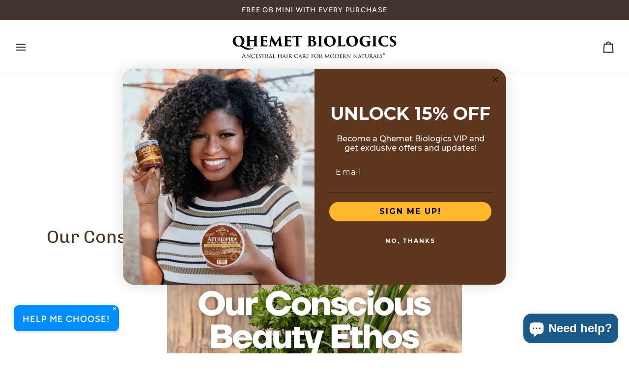

--- FILE ---
content_type: text/css;charset=UTF-8
request_url: https://cached.rebuyengine.com/api/v1/widgets/styles?id=93841&format=css&cache_key=1769137214
body_size: -807
content:
.property-value-93841 .rebuy-cart__flyout-item-quantity-widget{display:none!important}

--- FILE ---
content_type: application/javascript;charset=utf-8
request_url: https://admin.pickzen.com/client/id/5oJ9e2pF?shop=qhemet-biologics.myshopify.com
body_size: 1255
content:
window.pickzen=window.pickzen||{};window.pickzen.fast=true;window.pickzen.id=3735;window.pickzen.ecom={"domain":"qhemetbiologics.com","js":null,"checkoutUrls":"/cart","pTrackingJS":"//fn:trackGoal1Shopify","checkoutUrls2":"--external--","pTrackingJS2":null,"css":null,"extra":"{\"search\":\"/search?q=\"}"};window.pickzen.autoCfg={"activations":[{"id":1,"mobile":{"headerTitle":"","mainTitle":"HELP ME CHOOSE!","position":"bl","xSep":"28","ySep":"45"},"desktop":{"headerTitle":"","mainTitle":"HELP ME CHOOSE!","position":"bl","xSep":"28","ySep":"45"},"mode":"pz-popup","code":"Ja0PZIt8ibj","backColor":"#008eff","fontColor":"#FFFFFF","conds":[],"trigger":{"type":"time","time":0},"closeStyle":"black","innerAuto":{"mode":"popup","fixedDimensions":{"mobile":{"width":"100%","height":"100%"},"desktop":{"width":"100%","height":"100%"}}}}]};var pzScriptLoader = document.createElement('script');pzScriptLoader.src = 'https://cdn-us.pickzen.com/common/loader-latest.min.js';document.head.appendChild(pzScriptLoader);